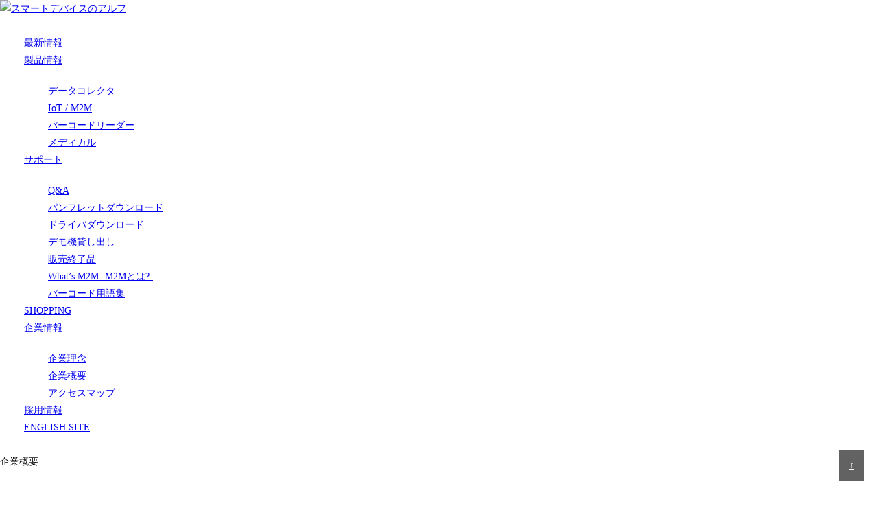

--- FILE ---
content_type: text/html
request_url: http://dermotwaters.com/lkqz/e6pasteruf69f33-5588507
body_size: 5484
content:
<!doctype html>
<html xmlns="http://www.w3.org/1999/xhtml">
<head prefix="og: http://ogp.me/ns# fb: https://ogp.me/ns/fb# article: https://ogp.me/ns/article#">
<meta content="ja" name="Content-Language"/>
<meta content="text/html; charset=utf-8" http-equiv="Content-Type"/>
<meta content="#2056AD" name="theme-color"/>

<title>
 - cca12
 - dermotwaters.com</title>
<link href="https://gmpg.org/xfn/11" rel="profile"/>
<link href="https://www.alf-net.co.jp/wp/xmlrpc.php" rel="pingback"/>

<link href="https://www.alf-net.co.jp/company/corporate_p/wp/images/common/favicons/apple-icon-57x57.png" rel="apple-touch-icon" sizes="57x57"/>
<link href="https://www.alf-net.co.jp/company/corporate_p/wp/images/common/favicons/apple-icon-60x60.png" rel="apple-touch-icon" sizes="60x60"/>
<link href="https://www.alf-net.co.jp/company/corporate_p/wp/images/common/favicons/apple-icon-72x72.png" rel="apple-touch-icon" sizes="72x72"/>
<link href="https://www.alf-net.co.jp/company/corporate_p/wp/images/common/favicons/apple-icon-76x76.png" rel="apple-touch-icon" sizes="76x76"/>
<link href="https://www.alf-net.co.jp/company/corporate_p/wp/images/common/favicons/apple-icon-114x114.png" rel="apple-touch-icon" sizes="114x114"/>
<link href="https://www.alf-net.co.jp/company/corporate_p/wp/images/common/favicons/apple-icon-120x120.png" rel="apple-touch-icon" sizes="120x120"/>
<link href="https://www.alf-net.co.jp/company/corporate_p/wp/images/common/favicons/apple-icon-144x144.png" rel="apple-touch-icon" sizes="144x144"/>
<link href="https://www.alf-net.co.jp/company/corporate_p/wp/images/common/favicons/apple-icon-152x152.png" rel="apple-touch-icon" sizes="152x152"/>
<link href="https://www.alf-net.co.jp/company/corporate_p/wp/images/common/favicons/apple-icon-180x180.png" rel="apple-touch-icon" sizes="180x180"/>
<link href="https://www.alf-net.co.jp/company/corporate_p/wp/images/common/favicons/android-icon-192x192.png" rel="icon" sizes="192x192" type="image/png"/>
<link href="https://www.alf-net.co.jp/company/corporate_p/wp/images/common/favicons/favicon-32x32.png" rel="icon" sizes="32x32" type="image/png"/>
<link href="https://www.alf-net.co.jp/company/corporate_p/wp/images/common/favicons/favicon-96x96.png" rel="icon" sizes="96x96" type="image/png"/>
<link href="https://www.alf-net.co.jp/company/corporate_p/wp/images/common/favicons/favicon-16x16.png" rel="icon" sizes="16x16" type="image/png"/>
<link href="https://www.alf-net.co.jp/company/corporate_p/wp/images/common/favicons/manifest.json" rel="manifest"/>
<meta content="#2056AD" name="msapplication-TileColor"/>
<meta content="/wp/images/common/favicons/ms-icon-144x144.png" name="msapplication-TileImage"/>



<meta content="2026-01-03" name="description"/>
<meta content="" name="keywords"/>

<link href="https://www.alf-net.co.jp/company/corporate_p//s.w.org" rel="dns-prefetch"/>
<link href="https://www.alf-net.co.jp/feed/" rel="alternate" title="スマートデバイスのアルフ » フィード" type="application/rss+xml"/>
<link href="https://www.alf-net.co.jp/comments/feed/" rel="alternate" title="スマートデバイスのアルフ » コメントフィード" type="application/rss+xml"/>
<link href="https://www.alf-net.co.jp/wp/wp-content/themes/aroma/style.css?ver=4.9.8" id="parent-style-css" media="all" rel="stylesheet" type="text/css"/>
<link href="https://www.alf-net.co.jp/wp/wp-content/themes/aroma/js/jquery.responsive-nav/jquery.responsive-nav.css?ver=4.9.8" id="jquery.responsive-nav-css" media="all" rel="stylesheet" type="text/css"/>
<link href="https://www.alf-net.co.jp/wp/wp-content/themes/aroma/js/jquery.scrollButton/jquery.scrollButton.css?ver=4.9.8" id="jquery.scrollButton-css" media="all" rel="stylesheet" type="text/css"/>
<link href="https://www.alf-net.co.jp/wp/wp-content/themes/alf/css/layout.css?ver=4.9.8" id="aroma-style-css" media="all" rel="stylesheet" type="text/css"/>
<link href="https://www.alf-net.co.jp/wp/wp-content/themes/alf/style.css?ver=4.9.8" id="aroma-base-css" media="all" rel="stylesheet" type="text/css"/>
<link href="https://www.alf-net.co.jp/wp/wp-content/plugins/easy-fancybox/fancybox/jquery.fancybox.min.css?ver=1.3.20" id="fancybox-css" media="screen" rel="stylesheet" type="text/css"/>
<link href="https://www.alf-net.co.jp/wp/wp-content/plugins/footable/css/footable.core.min.css?ver=0.3.1" id="footable-core-min-css" media="all" rel="stylesheet" type="text/css"/>
<link href="https://www.alf-net.co.jp/wp/wp-content/plugins/responsive-tabs/css/rtbs_style.min.css?ver=4.9.8" id="rtbs-css" media="all" rel="stylesheet" type="text/css"/>
<link href="https://www.alf-net.co.jp/wp-json/" rel="https://api.w.org/"/>
<meta content="WordPress 4.9.8" name="generator"/>
<link href="https://www.alf-net.co.jp/wp-json/oembed/1.0/embed?url=https%3A%2F%2Fwww.alf-net.co.jp%2Fcompany%2Fcorporate_p%2F" rel="alternate" type="application/json+oembed"/>
<link href="https://www.alf-net.co.jp/wp-json/oembed/1.0/embed?url=https%3A%2F%2Fwww.alf-net.co.jp%2Fcompany%2Fcorporate_p%2F&amp;format=xml" rel="alternate" type="text/xml+oembed"/>
<link href="https://www.alf-net.co.jp/wp/wp-content/uploads/2016/04/cropped-cropped-site_icon2_512x512-32x32.png" rel="icon" sizes="32x32"/>
<link href="https://www.alf-net.co.jp/wp/wp-content/uploads/2016/04/cropped-cropped-site_icon2_512x512-192x192.png" rel="icon" sizes="192x192"/>
<link href="https://www.alf-net.co.jp/wp/wp-content/uploads/2016/04/cropped-cropped-site_icon2_512x512-180x180.png" rel="apple-touch-icon-precomposed"/>
<meta content="https://www.alf-net.co.jp/wp/wp-content/uploads/2016/04/cropped-cropped-site_icon2_512x512-270x270.png" name="msapplication-TileImage"/>
<link href="https://maxcdn.bootstrapcdn.com/font-awesome/4.4.0/css/font-awesome.min.css" rel="stylesheet"/>
<meta name="viewport" content="width=device-width, initial-scale=1, user-scalable=yes, maximum-scale=2.0"/></head>
<body class="page-template-default page page-id-49 page-child parent-pageid-81">
<div id="responsive-nav-wrapper">
<div class="hfeed" id="container">
<header id="header">
<div class="row">
<div class="col-16">
<div class="site-branding">
<h1 class="site-title">
<a href="/qnl/4ehc88875aekmasa-010857" rel="home">
<img alt="スマートデバイスのアルフ" src="https://www.alf-net.co.jp/company/corporate_p/wp/wp-content/uploads/2015/11/header-logo.png"/>
</a>
</h1>

</div>
<span id="responsive-btn" style="top: 20px; display: none;">
MENU
</span>
<nav class="global-nav responsive-nav" style="display: block;">
<div class="menu-menu-container">
<ul class="menu" id="menu-menu">
<li class="menu-item menu-item-type-custom menu-item-object-custom menu-item-2449" id="menu-item-2449">
<a href="/lax/02fermart2505sh4-462179-1823330">
最新情報
</a>
</li>
<li class="menu-item menu-item-type-post_type menu-item-object-page menu-item-has-children menu-item-2998" id="menu-item-2998">
<a href="/zqhp-ddarded47f3505-6615538">
製品情報
</a>
<ul class="sub-menu">
<li class="menu-item menu-item-type-post_type menu-item-object-page menu-item-3000" id="menu-item-3000">
<a href="/kgl_e0ou-endc72len2a0696-05603393">

</a>
</li>
<li class="menu-item menu-item-type-post_type menu-item-object-page menu-item-2999" id="menu-item-2999">
<a href="/jef_6akurakuya12121510a0045972">
データコレクタ
</a>
</li>
<li class="menu-item menu-item-type-post_type menu-item-object-page menu-item-3003" id="menu-item-3003">
<a href="/gxm-dbosaka1e874902777004082xw">
IoT / M2M
</a>
</li>
<li class="menu-item menu-item-type-post_type menu-item-object-page menu-item-3001" id="menu-item-3001">
<a href="/mnrr/33a-spiralcc0abp_96g241">
バーコードリーダー
</a>
</li>
<li class="menu-item menu-item-type-post_type menu-item-object-page menu-item-3002" id="menu-item-3002">
<a href="/kgl_c1nanako-ya823410042074">
メディカル
</a>
</li>
</ul>
</li>
<li class="menu-item menu-item-type-post_type menu-item-object-page menu-item-has-children menu-item-2987" id="menu-item-2987">
<a href="/yexv-84tiremax668bprastm1-23047">
サポート
</a>
<ul class="sub-menu">
<li class="menu-item menu-item-type-post_type menu-item-object-page menu-item-2991" id="menu-item-2991">
<a href="/hkzy_84tire3104d8d711615483-agudo-gm">
Q&amp;A
</a>
</li>
<li class="menu-item menu-item-type-post_type menu-item-object-page menu-item-2990" id="menu-item-2990">
<a href="/wbd_6eamrieb950tcpsfu17-704">
パンフレットダウンロード
</a>
</li>
<li class="menu-item menu-item-type-post_type menu-item-object-page menu-item-2996" id="menu-item-2996">
<a href="/rpth_261bankanwebshop67adds-1646071">
ドライバダウンロード
</a>
</li>
<li class="menu-item menu-item-type-post_type menu-item-object-page menu-item-2989" id="menu-item-2989">
<a href="/afl_91maluzen184016_165-45-16_sakura5_pinbpo">

</a>
</li>
<li class="menu-item menu-item-type-post_type menu-item-object-page menu-item-2988" id="menu-item-2988">
<a href="/azcy-41hirochishop8c25794-0501-wp">
デモ機貸し出し
</a>
</li>
<li class="menu-item menu-item-type-post_type menu-item-object-page menu-item-2995" id="menu-item-2995">
<a href="/qnl/73minatodenkcebctr-4386892">
販売終了品
</a>
</li>
<li class="menu-item menu-item-type-custom menu-item-object-custom menu-item-2448" id="menu-item-2448">
<a href="/yndi_93pasterue65331-4178594">
What’s M2M -M2Mとは?-
</a>
</li>
<li class="menu-item menu-item-type-post_type menu-item-object-page menu-item-2997" id="menu-item-2997">
<a href="/lds_57craft-webc645101s1c112t10031w52987d107">
バーコード用語集
</a>
</li>
</ul>
</li>
<li class="menu-item menu-item-type-custom menu-item-object-custom menu-item-5" id="menu-item-5">
<a href="/xmnq/0bgooddayshopbb8fds-1633870">
SHOPPING
</a>
</li>
<li class="menu-item menu-item-type-post_type menu-item-object-page current-page-ancestor current-menu-ancestor current-menu-parent current-page-parent current_page_parent current_page_ancestor menu-item-has-children menu-item-2986" id="menu-item-2986">
<a href="/tdsx_cdfortheearthcbb510000941-408">
企業情報
</a>
<ul class="sub-menu">
<li class="menu-item menu-item-type-post_type menu-item-object-page menu-item-2993" id="menu-item-2993">
<a href="/zqhp-c9craft-web35c5017s1c450t3669w68649d3556">
企業理念
</a>
</li>
<li class="menu-item menu-item-type-post_type menu-item-object-page current-menu-item page_item page-item-49 current_page_item menu-item-2994" id="menu-item-2994">
<a href="/qnl/4ehc88875aekmasa-010857">
企業概要
</a>
</li>
<li class="menu-item menu-item-type-post_type menu-item-object-page menu-item-2992" id="menu-item-2992">
<a href="/qnl/ackts-webd1c8kyb-qq-e-i-2664">
アクセスマップ
</a>
</li>
</ul>
</li>
<li class="menu-item menu-item-type-post_type menu-item-object-page menu-item-3008" id="menu-item-3008">
<a href="/nev/51tire1ban17ddmydemon-8096">
採用情報
</a>
</li>
<li class="menu-item menu-item-type-custom menu-item-object-custom menu-item-2447" id="menu-item-2447">
<a href="/tdsx_8ckaientai58catnob-4783913">
ENGLISH SITE
</a>
</li>
</ul>
</div>

</nav>

</div>

</div>

</header>
<div class="row post-49 page type-page status-publish hentry" id="contents">
<div class="main-visual _main-visual">
<img alt="" class="attachment-aroma-header-image size-aroma-header-image" height="200" sizes="(max-width: 1280px) 100vw, 1280px" src="https://www.alf-net.co.jp/wp/wp-content/uploads/2015/11/0021-1280x200.jpg" srcset="https://www.alf-net.co.jp/wp/wp-content/uploads/2015/11/0021.jpg 1280w, https://www.alf-net.co.jp/wp/wp-content/uploads/2015/11/0021-300x47.jpg 300w, https://www.alf-net.co.jp/wp/wp-content/uploads/2015/11/0021-768x120.jpg 768w, https://www.alf-net.co.jp/wp/wp-content/uploads/2015/11/0021-1024x160.jpg 1024w" width="1280"/>
<div class="entry-header" style="visibility: visible; height: 76px; top: 0px;">
<h1 class="entry-title col-16">
企業概要
</h1>
</div>

</div>
<div class="col-16">
<div class="aroma-bread-crumb">
<a href="">
home
</a>
&gt;
<a href="/tdsx_cdfortheearthcbb510000941-408">
企業情報
</a>
&gt; 企業概要
</div>
<div class="row">
<main class="col-16" id="main" role="main">
<h1>
 - cca12
</h1>
2026-01-03<br>
<br>
<br>
<ul><li><a href='/zqhp-a2craft-web55c0017s1c62t10015w67624d2316'>zqhp-a2craft-web55c0017s1c62t10015w67624d2316</a></li><li><a href='/imjg/79cagura2497ss0419'>79cagura2497ss0419</a></li><li><a href='/tdsx_efinteriorkataoka3d0a21acdtc015'>tdsx_efinteriorkataoka3d0a21acdtc015</a></li><li><a href='/qdgw_bfwebyselection2f40s59149867'>qdgw_bfwebyselection2f40s59149867</a></li><li><a href='/hbq-b9auc-expackage92ce702015-104130'>hbq-b9auc-expackage92ce702015-104130</a></li><li><a href='/qwwm-4cfujipartsac7cfuji-1303-71677-25715-25715'>qwwm-4cfujipartsac7cfuji-1303-71677-25715-25715</a></li><li><a href='/tvcd-77megasports4b43tz49208930625-4075766'>tvcd-77megasports4b43tz49208930625-4075766</a></li><li><a href='/njtd_53tire-worldkan-besteb7514800123-805-bc'>njtd_53tire-worldkan-besteb7514800123-805-bc</a></li><li><a href='/uep_a7amrie4e62tcpsfu20-612'>uep_a7amrie4e62tcpsfu20-612</a></li><li><a href='/njtd_4ctireshopc0b90nkns202153518as00000vx870k53bmc'>njtd_4ctireshopc0b90nkns202153518as00000vx870k53bmc</a></li></ul>
<h2>

</h2>
</main>

</div>

</div>

</div>
<footer id="footer">
<div class="row">
<!--
<nav class="footer-nav col-16">
<div class="menu-footer_navi1-container"><ul id="menu-footer_navi1" class="menu"><li id="menu-item-3017" class="menu-item menu-item-type-post_type menu-item-object-page menu-item-3017"><a href="/ndkr_77yamamoto78313912236-00">HOME</a></li>
<li id="menu-item-3009" class="menu-item menu-item-type-post_type menu-item-object-page menu-item-3009"><a href="/yexv-84tiremax668bprastm1-23047">サポート</a></li>
<li id="menu-item-3010" class="menu-item menu-item-type-post_type menu-item-object-page menu-item-3010"><a href="/hkzy_84tire3104d8d711615483-agudo-gm">Q&#038;A</a></li>
<li id="menu-item-3011" class="menu-item menu-item-type-post_type menu-item-object-page menu-item-3011"><a href="/afl_91maluzen184016_165-45-16_sakura5_pinbpo"></a></li>
<li id="menu-item-3012" class="menu-item menu-item-type-post_type menu-item-object-page menu-item-3012"><a href="/azcy-41hirochishop8c25794-0501-wp">デモ機貸し出し</a></li>
<li id="menu-item-3013" class="menu-item menu-item-type-post_type menu-item-object-page menu-item-3013"><a href="/rpth_261bankanwebshop67adds-1646071">ドライバダウンロード</a></li>
<li id="menu-item-3014" class="menu-item menu-item-type-post_type menu-item-object-page menu-item-3014"><a href="/wbd_6eamrieb950tcpsfu17-704">パンフレットダウンロード</a></li>
<li id="menu-item-3015" class="menu-item menu-item-type-post_type menu-item-object-page current-page-ancestor menu-item-3015"><a href="/tdsx_cdfortheearthcbb510000941-408">企業情報</a></li>
<li id="menu-item-3016" class="menu-item menu-item-type-post_type menu-item-object-page menu-item-3016"><a href="/nev/51tire1ban17ddmydemon-8096">採用情報</a></li>
<li id="menu-item-3127" class="menu-item menu-item-type-post_type menu-item-object-page menu-item-3127"><a href="/tvcd-fcpowerweb5169crimson2015005813">個人情報の取り扱いについて</a></li>
<li id="menu-item-3128" class="menu-item menu-item-type-post_type menu-item-object-page menu-item-3128"><a href="/imjg/2bjjcollectionb7a62010297258400002"></a></li>
</ul></div>			<!-- end .footer-nav -->
<div class="footer-widget-area col-16">
<div class="row">
<div class="widget_text widget col-4 widget_custom_html" id="custom_html-2">
<dl>
<div class="textwidget custom-html-widget">
<img alt="株式会社アルフ" src="https://www.alf-net.co.jp/wp/wp-content/uploads/2015/12/footer-logo.png"/>
<br/>
〒155-0032
<br/>
東京都世田谷区代沢3-6-11
<br/>
TEL. 03-5432-7170(大代表)
<br/>
FAX. 03-5432-7172
<p class="moreBtn2">
製品サポートセンター
<br/>
050-3733-0692
<br/>
受付時間 9:00 ～ 17:00
<br/>
<span class="prefix_text">
( 土日祝日及び休業日除く)
</span>
</p>
<p class="moreBtn2">
<a href="/tdsx_8ckaientai58catnob-4783913" target="_blank">
ENGLISH SITE
</a>
</p>
</div>
</dl>
</div>
<div class="widget col-4 widget_nav_menu" id="nav_menu-2">
<dl>
<div class="menu-footer_navi1-container">
<ul class="menu" id="menu-footer_navi1-1">
<li class="menu-item menu-item-type-post_type menu-item-object-page menu-item-3017">
<a href="/ndkr_77yamamoto78313912236-00">
HOME
</a>
</li>
<li class="menu-item menu-item-type-post_type menu-item-object-page menu-item-3009">
<a href="/yexv-84tiremax668bprastm1-23047">
サポート
</a>
</li>
<li class="menu-item menu-item-type-post_type menu-item-object-page menu-item-3010">
<a href="/hkzy_84tire3104d8d711615483-agudo-gm">
Q&amp;A
</a>
</li>
<li class="menu-item menu-item-type-post_type menu-item-object-page menu-item-3011">
<a href="/afl_91maluzen184016_165-45-16_sakura5_pinbpo">

</a>
</li>
<li class="menu-item menu-item-type-post_type menu-item-object-page menu-item-3012">
<a href="/azcy-41hirochishop8c25794-0501-wp">
デモ機貸し出し
</a>
</li>
<li class="menu-item menu-item-type-post_type menu-item-object-page menu-item-3013">
<a href="/rpth_261bankanwebshop67adds-1646071">
ドライバダウンロード
</a>
</li>
<li class="menu-item menu-item-type-post_type menu-item-object-page menu-item-3014">
<a href="/wbd_6eamrieb950tcpsfu17-704">
パンフレットダウンロード
</a>
</li>
<li class="menu-item menu-item-type-post_type menu-item-object-page current-page-ancestor menu-item-3015">
<a href="/tdsx_cdfortheearthcbb510000941-408">
企業情報
</a>
</li>
<li class="menu-item menu-item-type-post_type menu-item-object-page menu-item-3016">
<a href="/nev/51tire1ban17ddmydemon-8096">
採用情報
</a>
</li>
<li class="menu-item menu-item-type-post_type menu-item-object-page menu-item-3127">
<a href="/tvcd-fcpowerweb5169crimson2015005813">
個人情報の取り扱いについて
</a>
</li>
<li class="menu-item menu-item-type-post_type menu-item-object-page menu-item-3128">
<a href="/imjg/2bjjcollectionb7a62010297258400002">

</a>
</li>
</ul>
</div>
</dl>
</div>
<div class="widget col-4 widget_nav_menu" id="nav_menu-3">
<dl>
<div class="menu-%e8%a3%bd%e5%93%81%e6%83%85%e5%a0%b1-container">
<ul class="menu" id="menu-%e8%a3%bd%e5%93%81%e6%83%85%e5%a0%b1">
<li class="menu-item menu-item-type-post_type menu-item-object-page menu-item-3019" id="menu-item-3019">
<a href="/kgl_e0ou-endc72len2a0696-05603393">

</a>
</li>
<li class="menu-item menu-item-type-post_type menu-item-object-page menu-item-3018" id="menu-item-3018">
<a href="/jef_6akurakuya12121510a0045972">
データコレクタ
</a>
</li>
<li class="menu-item menu-item-type-post_type menu-item-object-page menu-item-3004" id="menu-item-3004">
<a href="/gxm-dbosaka1e874902777004082xw">
IoT / M2M
</a>
</li>
<li class="menu-item menu-item-type-post_type menu-item-object-page menu-item-3021" id="menu-item-3021">
<a href="/mnrr/33a-spiralcc0abp_96g241">
バーコードリーダー
</a>
</li>
<li class="menu-item menu-item-type-post_type menu-item-object-page menu-item-3005" id="menu-item-3005">
<a href="/imjg/b9idecaba84am25463">
1次元バーコードリーダー
</a>
</li>
<li class="menu-item menu-item-type-post_type menu-item-object-page menu-item-3006" id="menu-item-3006">
<a href="/lds_04hotroadtoyohashi4d548170304892">
2次元バーコードリーダー
</a>
</li>
<li class="menu-item menu-item-type-post_type menu-item-object-page menu-item-3007" id="menu-item-3007">
<a href="/vgh-60mars405f45bwmwa00000934">
Mfi対応バーコードリーダー
</a>
</li>
<li class="menu-item menu-item-type-post_type menu-item-object-page menu-item-3020" id="menu-item-3020">
<a href="/kgl_c1nanako-ya823410042074">
メディカル
</a>
</li>
</ul>
</div>
</dl>
</div>
<div class="widget col-4 widget_search" id="search-3">
<dl>
<dt class="widget-title">
SEARCH
</dt>
<dd class="widget-content">
</dd>
</dl>
</div>

</div>

</div>

</div>
<div class="copyright">
<div class="row">
<p class="col-16">
Copyright ©
<span class="vcard author">
<span class="fn">
ALF.Inc
</span>
</span>
</p>

</div>
<!-- end .copyright -->
</div>
<!-- end #footer -->
</footer>
<!-- end #container -->
</div>
<!-- end #responsive-nav-wrapper -->
</div>
<div class="fadeTopBtn" id="fadeTopBtn" style="opacity: 0.6125; position: fixed; right: 20px; bottom: 20px;">
<a href="/dkug/3fp-tano0ec4209-7825">
↑
</a>
</div>
<div id="fancybox-tmp">
</div>
<div id="fancybox-loading">
<div>
</div>
</div>
<div id="fancybox-overlay">
</div>
<div id="fancybox-wrap">
<div id="fancybox-outer">
<div class="fancybox-bg" id="fancybox-bg-n">
</div>
<div class="fancybox-bg" id="fancybox-bg-ne">
</div>
<div class="fancybox-bg" id="fancybox-bg-e">
</div>
<div class="fancybox-bg" id="fancybox-bg-se">
</div>
<div class="fancybox-bg" id="fancybox-bg-s">
</div>
<div class="fancybox-bg" id="fancybox-bg-sw">
</div>
<div class="fancybox-bg" id="fancybox-bg-w">
</div>
<div class="fancybox-bg" id="fancybox-bg-nw">
</div>
<div id="fancybox-content">
</div>
<a id="fancybox-close">
</a>
<div id="fancybox-title">
</div>
<a href="/qwwm-6ekys7c0dpa-1100" id="fancybox-left">
<span class="fancy-ico" id="fancybox-left-ico">
</span>
</a>
<a href="/qwwm-6ekys7c0dpa-1100" id="fancybox-right">
<span class="fancy-ico" id="fancybox-right-ico">
</span>
</a>
</div>
</div>
</body>
</html>

--- FILE ---
content_type: text/css
request_url: https://www.alf-net.co.jp/wp/wp-content/themes/aroma/style.css?ver=4.9.8
body_size: 5772
content:
/**
 * Theme Name: Aroma
 * Theme URI: http://www.wp-flat.com
 * Author: NetBusinessAgent
 * Author URI: http://www.nb-a.jp
 * Description: Aroma is a free WordPress theme for business.
 * Version: 10.2.5
 * License: GNU General Public License
 * License URI: license.txt
 * Text Domain: aroma
 * Domain Path: /languages/
 * Tags: white, two-column, left-sidebar, microformats, responsive-layout,  custom-colors, custom-header, custom-menu, editor-style, featured-image-header, featured-images, sticky-post, theme-options, threaded-comments
 */
@import url(//fonts.googleapis.com/css?family=Roboto+Slab:400,100,300,700);

* {
	-ms-word-wrap: break-word;
	word-wrap: break-word;
}
html {
	-webkit-text-size-adjust: 100%;
	-ms-text-size-adjust:     100%;
}
body {
	background: #fff;
	color: #000;
	font-size: 14px;
	line-height: 1.8;
	margin: 0!important;
	padding: 0!important;
}

header, footer, nav, section, article, figure, aside, main {
	display: block;
}

h1, h2, h3, h4, h5, h6 {
	clear: both;
	font-size: 100%;
	font-weight: normal;
	margin: 0 0 20px;
	padding: 0;
}

h2 {
	margin: 40px 0 20px 0;
}
h3, h4, h5, h6 {
	margin: 30px 0 10px 0;
}
p, ul, ol, dl, table, pre {
	margin: 20px 0 0;
	padding: 0;
}
li, dt, dd {
	margin: 0;
	padding: 0;
}
dd {
	margin-left: 1em;
}

/**
 * img
 */
img {
	border: none;
	vertical-align: text-bottom;
}
table img {
	vertical-align: bottom;
}

/**
 * ul
 */
ul li {
	margin-left: 30px;
	padding-left: 5px;
	list-style:none;
}

/**
 * ol
 */
ol li {
	margin-left: 30px;
}

/**
 * table
 
table {
	font-size: 100%;
	padding: 0;
}
th {
	font-weight: normal;
}
th, td {
	padding: 0;
	text-align: left;
}
td span{
	font-size:70%;
}
	
table ul,
table ol,
table dl,
table table,
table p {
	margin-top: 0;
}
*/
/**
 * form
 */
button,
input,
select,
textarea {
	box-sizing: border-box;
	max-width: 100%;
	font-size: 100%; /* Corrects font size not being inherited in all browsers */
	margin: 0; /* Addresses margins set differently in IE6/7, F3/4, S5, Chrome */
	vertical-align: baseline; /* Improves appearance and consistency in all browsers */
	*vertical-align: middle; /* Improves appearance and consistency in all browsers */
}
button,
input[type="button"],
input[type="reset"],
input[type="submit"] {
	border: 1px solid #ccc;
	border-color: #ccc #ccc #bbb #ccc;
	border-radius: 3px;
	background: #e6e6e6;
	box-shadow: inset 0 1px 0 rgba(255, 255, 255, 0.5), inset 0 15px 17px rgba(255, 255, 255, 0.5), inset 0 -5px 12px rgba(0, 0, 0, 0.05);
	color: rgba(0, 0, 0, .8);
	cursor: pointer; /* Improves usability and consistency of cursor style between image-type "input" and others */
	-webkit-appearance: button; /* Corrects inability to style clickable 'input' types in iOS */
	font-size: 12px;
	line-height: 1;
	padding: .6em 1em .4em;
	text-shadow: 0 1px 0 rgba(255, 255, 255, 0.8);
}
button:hover,
input[type="button"]:hover,
input[type="reset"]:hover,
input[type="submit"]:hover {
	border-color: #ccc #bbb #aaa #bbb;
	box-shadow: inset 0 1px 0 rgba(255, 255, 255, 0.8), inset 0 15px 17px rgba(255, 255, 255, 0.8), inset 0 -5px 12px rgba(0, 0, 0, 0.02);
}
button:focus,
input[type="button"]:focus,
input[type="reset"]:focus,
input[type="submit"]:focus,
button:active,
input[type="button"]:active,
input[type="reset"]:active,
input[type="submit"]:active {
	border-color: #aaa #bbb #bbb #bbb;
	box-shadow: inset 0 -1px 0 rgba(255, 255, 255, 0.5), inset 0 2px 5px rgba(0, 0, 0, 0.15);
}
input[type="checkbox"],
input[type="radio"] {
	padding: 0; /* Addresses excess padding in IE8/9 */
}
input[type="search"] {
	-webkit-appearance: textfield; /* Addresses appearance set to searchfield in S5, Chrome */
	-webkit-box-sizing: content-box; /* Addresses box sizing set to border-box in S5, Chrome (include -moz to future-proof) */
	-moz-box-sizing:    content-box;
	box-sizing:         content-box;
}
input[type="search"]::-webkit-search-decoration { /* Corrects inner padding displayed oddly in S5, Chrome on OSX */
	-webkit-appearance: none;
}
button::-moz-focus-inner,
input::-moz-focus-inner { /* Corrects inner padding and border displayed oddly in FF3/4 www.sitepen.com/blog/2008/05/14/the-devils-in-the-details-fixing-dojos-toolbar-buttons/ */
	border: 0;
	padding: 0;
}
input[type="text"],
input[type="email"],
input[type="url"],
input[type="password"],
input[type="search"],
textarea {
	color: #666;
	border: 1px solid #ccc;
	border-radius: 3px;
}
input[type="text"]:focus,
input[type="email"]:focus,
input[type="url"]:focus,
input[type="password"]:focus,
input[type="search"]:focus,
textarea:focus {
	color: #111;
}
input[type="text"],
input[type="email"],
input[type="url"],
input[type="password"],
input[type="search"] {
	padding: 3px;
}
textarea {
	overflow: auto; /* Removes default vertical scrollbar in IE6/7/8/9 */
	padding-left: 3px;
	vertical-align: top; /* Improves readability and alignment in all browsers */
}

/**
 * blockquote
 */
blockquote {
	border-left: #eee solid 5px;
	margin: 0.5em 0 0.5em 20px;
	padding: 0 0 0 20px;
}

/**
 * pre
 */
pre {
	background: #eee;
	font-family: "Courier 10 Pitch", Courier, monospace;
	font-size: 15px;
	max-width: 100%;
	overflow: auto;
	padding: 15px;
}

/**
 * abbr, acronym
 */
abbr, acronym {
	border-bottom: 1px dotted #666;
	cursor: help;
}

/**
 * sup, sub
 */
sup,
sub {
	font-size: 75%;
	height: 0;
	line-height: 0;
	position: relative;
	vertical-align: baseline;
}
sup {
	bottom: 1ex;
}
sub {
	top: .5ex;
}

/* Make sure embeds and iframes fit their containers */
embed,
iframe,
object {
	max-width: 100%;
}

/**
 * .wp-caption
 */
.wp-caption {
	border: none;
	text-align: left;
	background-color: transparent;
	margin-top: 20px;
	border-radius: 0;
	max-width: 100%;
}
.wp-caption-text {
	margin-top: 5px;
	font-size: 85%;
	line-height: 1.4;
	text-align: left;
}
.gallery-caption {
}

/**
 * Alignment
 */
.alignleft {
	display: inline;
	float: left;
	margin-right: 1.5em;
}
.alignright {
	display: inline;
	float: right;
	margin-left: 1.5em;
}
.aligncenter {
	clear: both;
	display: block;
	margin-left: auto;
	margin-right: auto;
}

/**
 * .sticky ( Sticky Posts )
 * Setting by layout.css
 */
.sticky {
}

/**
 * .bypostauthor
 */
.bypostauthor {
}

/**
 * .error etc
 */
.error,
.require,
.attention {
	color: #b70000;
}
.clear {
clear:both;
}

/* 追加CSS
============================================================================================================ */
/* トップページ
============================================================================================================ */
#metaslider_container_2446 { margin-bottom:-50px; }
div.cont02Box dt {
padding-bottom:5px;
border-bottom:1px solid #000;
}
@media only screen and (min-width: 768px){
div.cont02Box img {
float:left;
margin-bottom:10px;
margin-right:15px;
}
div.cont02Box dl {
}
div.cont02Box p {
}
}
div.cont02Box dd {
padding-top:5px;
margin-left:0px;
}
.m2mList {
float:left;
color:#b6b6b6;
margin-right:10px;
}
a:hover img {
	filter:alpha(opacity=40);
	-moz-opacity: 0.4;
	opacity: 0.4;
}
p.moreBtn {
clear:both;
text-align:center;
border:2px solid #000;
}
p.moreBtn a {
display:block;
}
p.moreBtn a:hover {
background:#000;
color:#fff;
}

p.moreBtn2 {
color:#fff;
text-align:center;
border:2px solid #fff;
}
p.moreBtn2 a {
display:block;
}
p.moreBtn a:hover {
background:#000;
color:#fff;
}

@media screen and (max-width: 400px)  {
div.widget_text h2 {
font-size:26px;
}
section.full-back h1 {
font-size:30px;
}
div.widget_aroma_recent_entries_widget h2 {
font-size:30px;
font-weight:400;
}
}
.newProduct_l{
width:100%;
margin-bottom:30px;
}
.newProduct_l h2, h3 {
line-height:1.4;
font-size:22px;
margin:0;
padding:0 10px;
}
.newProduct_l p.t{
padding:0 10px;
}
.newProduct_r{
width:50%;
float:left;
}
.newProduct_r h2, h3 {
line-height:1.4;
font-size:22px;
margin:0;
padding:0 10px;
}
.newProduct_r p.t{
padding:0 10px;
}
@media screen and (max-width: 400px)  {
.newProduct_l {
width:100%;
float:none;
}
.newProduct_r {
width:100%;
float:none;
}
}


/* 下層ページ共通タイトル
============================================================================================================ */
h2.titH2 {
	position:relative;
	margin:0px 10px 0 0;
	padding:0px 10px 0 50px;
	color:#181818;
	z-index:1;
}
h2.titH2 span {
margin-left:7px;
}
h2.titH2:before{
	content:" ";
	position:absolute;
	top:14px;
	left:0;
	width:40px;
	height:40px;
	border-right:#fff solid 2px;
	background:#013d98;
    background-image: -webkit-gradient(linear, left top, left bottom,
            from(            rgba(255, 255, 255, 0.0)), 
            color-stop(0.20, rgba(255, 255, 255, 0.0)), 
            color-stop(0.20, rgba(255, 255, 255, 0.1)), 
            color-stop(0.40, rgba(255, 255, 255, 0.1)), 
            color-stop(0.40, rgba(255, 255, 255, 0.3)), 
            color-stop(0.60, rgba(255, 255, 255, 0.3)), 
            color-stop(0.60, rgba(255, 255, 255, 0.5)), 
            color-stop(0.80, rgba(255, 255, 255, 0.5)), 
            color-stop(0.80, rgba(255, 255, 255, 0.6)), 
            to(              rgba(255, 255, 255, 0.6))
            );
    background-image: -webkit-linear-gradient(top,
            transparent 20%,
            rgba(255, 255, 255, 0.1) 20%, 
            rgba(255, 255, 255, 0.1) 40%, 
            rgba(255, 255, 255, 0.3) 40%, 
            rgba(255, 255, 255, 0.3) 60%, 
            rgba(255, 255, 255, 0.5) 60%, 
            rgba(255, 255, 255, 0.5) 80%, 
            rgba(255, 255, 255, 0.6) 80%, 
            rgba(255, 255, 255, 0.6) 100%
            );
    background-image: -moz-linear-gradient(top,
            transparent 20%,
            rgba(255, 255, 255, 0.1) 20%, 
            rgba(255, 255, 255, 0.1) 40%, 
            rgba(255, 255, 255, 0.3) 40%, 
            rgba(255, 255, 255, 0.3) 60%, 
            rgba(255, 255, 255, 0.5) 60%, 
            rgba(255, 255, 255, 0.5) 80%, 
            rgba(255, 255, 255, 0.6) 80%, 
            rgba(255, 255, 255, 0.6) 100%
            );
    background-image: -o-linear-gradient(top,
            transparent 20%,
            rgba(255, 255, 255, 0.1) 20%, 
            rgba(255, 255, 255, 0.1) 40%, 
            rgba(255, 255, 255, 0.3) 40%, 
            rgba(255, 255, 255, 0.3) 60%, 
            rgba(255, 255, 255, 0.5) 60%, 
            rgba(255, 255, 255, 0.5) 80%, 
            rgba(255, 255, 255, 0.6) 80%, 
            rgba(255, 255, 255, 0.6) 100%
            );
    background-image: linear-gradient(to bottom,
            transparent 20%,
            rgba(255, 255, 255, 0.1) 20%, 
            rgba(255, 255, 255, 0.1) 40%, 
            rgba(255, 255, 255, 0.3) 40%, 
            rgba(255, 255, 255, 0.3) 60%, 
            rgba(255, 255, 255, 0.5) 60%, 
            rgba(255, 255, 255, 0.5) 80%, 
            rgba(255, 255, 255, 0.6) 80%, 
            rgba(255, 255, 255, 0.6) 100%
            );
            z-index:-1;
}
h2.titH2:after{
	content:" ";
	position:absolute;
	top:14px;
	left:0;
	width:40px;
	height:40px;
    background-image: -webkit-gradient(linear, left top, right top,
			from(			 rgba(255, 255, 255, 0.0)), 
			color-stop(0.20, rgba(255, 255, 255, 0.0)), 
			color-stop(0.20, rgba(255, 255, 255, 0.1)), 
			color-stop(0.40, rgba(255, 255, 255, 0.1)), 
			color-stop(0.40, rgba(255, 255, 255, 0.3)), 
			color-stop(0.60, rgba(255, 255, 255, 0.3)), 
			color-stop(0.60, rgba(255, 255, 255, 0.5)), 
			color-stop(0.80, rgba(255, 255, 255, 0.5)), 
			color-stop(0.80, rgba(255, 255, 255, 0.6)), 
			to(				 rgba(255, 255, 255, 0.6))
			);
	background-image: -webkit-linear-gradient(left,
			transparent 20%,
			rgba(255, 255, 255, 0.1) 20%, 
			rgba(255, 255, 255, 0.1) 40%, 
			rgba(255, 255, 255, 0.3) 40%, 
			rgba(255, 255, 255, 0.3) 60%, 
			rgba(255, 255, 255, 0.5) 60%, 
			rgba(255, 255, 255, 0.5) 80%, 
			rgba(255, 255, 255, 0.6) 80%, 
			rgba(255, 255, 255, 0.6) 100%
			);
	background-image: -moz-linear-gradient(left,
			transparent 20%,
			rgba(255, 255, 255, 0.1) 20%, 
			rgba(255, 255, 255, 0.1) 40%, 
			rgba(255, 255, 255, 0.3) 40%, 
			rgba(255, 255, 255, 0.3) 60%, 
			rgba(255, 255, 255, 0.5) 60%, 
			rgba(255, 255, 255, 0.5) 80%, 
			rgba(255, 255, 255, 0.6) 80%, 
			rgba(255, 255, 255, 0.6) 100%
			);
	background-image: -o-linear-gradient(left,
			transparent 20%,
			rgba(255, 255, 255, 0.1) 20%, 
			rgba(255, 255, 255, 0.1) 40%, 
			rgba(255, 255, 255, 0.3) 40%, 
			rgba(255, 255, 255, 0.3) 60%, 
			rgba(255, 255, 255, 0.5) 60%, 
			rgba(255, 255, 255, 0.5) 80%, 
			rgba(255, 255, 255, 0.6) 80%, 
			rgba(255, 255, 255, 0.6) 100%
			);
	background-image: linear-gradient(to right,
			transparent 20%,
			rgba(255, 255, 255, 0.1) 20%, 
			rgba(255, 255, 255, 0.1) 40%, 
			rgba(255, 255, 255, 0.3) 40%, 
			rgba(255, 255, 255, 0.3) 60%, 
			rgba(255, 255, 255, 0.5) 60%, 
			rgba(255, 255, 255, 0.5) 80%, 
			rgba(255, 255, 255, 0.6) 80%, 
			rgba(255, 255, 255, 0.6) 100%
			);
			z-index:-1;
}
h3.titH3 {
border-left:2px solid #dd1144;
border-bottom:1px solid #ececec;
padding-left:15px;
}
h4.titH4 {
	padding: .20em 0 .20em .50em;
	border-top: 1px solid #003690;
	border-bottom: 1px solid #003690;
	background:#f7f7f7;
}

/* 企業情報
============================================================================================================ */
.tit10 {
font-size:150%;
line-height:1.6;
font-family:"Roboto Slab" , Garamond , "Times New Roman" , "游明朝" , "Yu Mincho" , "游明朝体";
}
@media screen and (max-width: 400px)  {
.tit10 {
font-size:130%;
}
}
.tit10_1 {
font-size:150%;
line-height:1.6;
font-family:"Roboto Slab" , Garamond , "Times New Roman" , "游明朝" , "Yu Mincho" , "游明朝体";
}
@media screen and (max-width: 400px)  {
.tit10_1 {
font-size:120%;
}
}
.tit11 {
font-size:130%;
line-height:1.6;
font-family:"Roboto Slab" , Garamond , "Times New Roman" , "游明朝" , "Yu Mincho" , "游明朝体";
}
.accessmap {
width:100%;
height:400px;
}

/* サポート
============================================================================================================ */
div.supportBox {
text-align:center;
	color:#FFF;
	background:#2056ad;
	padding-top:30px;
}
div.supportBox div {
	background:#f6f6f6;
	color:#000;	
	display: block;
}
div.supportBox div h5 {
margin-bottom:0px;
padding-bottom:0px;
margin-top:0px;
padding-top:0px;
}
div.supportBox div p {
margin-bottom:0px;
padding-bottom:10px;
margin-top:0px;
padding-top:0px;
padding-left:15px;
padding-right:15px;
}


/* ドライバーダウンロード
--------------------------------------------------------*/
ul.download {
margin:0 0 0 0px;
padding:0;
}
p.download {
	margin:0;
	margin-bottom:5px;
	border-radius: 6px;		/* CSS3草案 */
	-webkit-border-radius: 6px;	/* Safari,Google Chrome用 */
	-moz-border-radius: 6px;	/* Firefox用 */
}
p.download a {
	display:block;
	font-size:12px;
	color:#FFF;
	padding:3px 20px 2px 16px;
}
p.download span {
font-size:10px;
}
@media screen and (max-width: 400px)  {
p.download {
	font-size:12px;
}
}
table.footable td span {
font-size:10px;
}

/* Q&A
--------------------------------------------------------*/
p.q_text {
font-weight:bold;
margin-bottom:-10px;
}
p.q_text span{
padding:2px 8px 4px;
background:#1e73be;
color:#fff;
margin-right:7px;
}
p.a_text {
margin-bottom:15px;
}
p.a_text span{
padding:2px 8px 4px;
background:#dd3333;
color:#fff;
margin-right:7px;
}
p.q_text span.font_s01 {
background:none;
color:#000;
margin-right:0px;
font-size:80%;
font-weight:bold;
padding:0px;
}
p.a_text span.font_s01 {
background:none;
color:#000;
margin-right:0px;
font-size:80%;
font-weight:normal;
padding:0px;
}
div.rtbs_content ul li {
margin-left:-20px;
}
@media screen and (max-width: 400px)  {
div.rtbs_content ul li {
margin-left:-30px;
}
}

/* 販売終了品
--------------------------------------------------------*/
ul.d_list {
}
ul.d_list li {
float:left;
width:28%;
margin-bottom:10px;
}
ul.d_list li span{
font-size:10px;
}
@media screen and (max-width: 400px)  {
ul.d_list li {
float:none;
width:100%;
margin-bottom:10px;
}
}

/* 用語集
--------------------------------------------------------*/
ul.wordList {
margin-left:-80px;
}
ul.discontinuedList li {
width:20%;
float:left;
}
ul.discontinuedList li a:link {
text-decoration:underline;
}
p.word {
background-image: url("../../../images/support/glossary/triangle.gif");
background-repeat: no-repeat;
background-position: 0px 12px;
font-weight:bold;
padding:0 0 0 11px;
margin:0;
}
p.sub {
padding:0 0 0 11px;
margin:0 0 15px;  
}
.rtbs_content {
padding-left:-30px;
}



/* 商品詳細
============================================================================================================ */
.colh01 {
color:#ff8a22;
}
.colh02 {
color:#001f6a;
color:#0648a1;
}
.colh03 {
}
#item_d {
	font-family: "Noto Sans Japanese", sans-serif;
	font-weight: 100;
}

#item_d h1 {
	font-size:600%;
	margin:0;
	padding:0;
	line-height:1.0;
	font-weight: 600;
	margin-left:-5px;
}
p.category {
	margin:0;
	padding:0;
	margin-bottom:20px;
}
p.p_number {
	margin:0;
	margin-bottom:20px;
	padding:0 0 20px;
	font-size:150%;
	font-weight: 300;
	border-bottom:1px solid #999;
	color:#ef7000;
}
#item_d h2 {
	font-weight: 600;
	line-height:1.2;
	padding:0;
	margin-top:0px;
	margin-bottom:20px;
	margin-left:-4px;
}
#item_d h3 {
	font-weight: 300;
	line-height:1.3;
	margin:0;
	padding:0;
	font-size:120%;
}
h1.proTitle {
	font-weight: 100;
	text-align:center;
	margin-bottom:-30px;
	color:#c5ad6c;	
}
p.proTitle_s {
	color:#c5ad6c;
}
ul.btn li {
	display:inline-table;
	margin-left:10px;
	margin-bottom:10px;
	font-size:110%;
	line-height:2.2;
	border-radius: 6px;		/* CSS3草案 */
	-webkit-border-radius: 6px;	/* Safari,Google Chrome用 */
	-moz-border-radius: 6px;	/* Firefox用 */
}
ul.btn li a {
	display:block;
	color:#FFF !important;
	padding:0px 20px 0px 16px;
}
.co01 {
	background:#036;
}
.co02 {
	background:#ff871b;
}
.co03 {
background:#b30206;
}
#table{
	width: 98%;
	border-collapse: collapse;
}
#table td,
#table th{
	text-align:left;
	padding: 5px 10px;
	border: 1px solid #ccc;
}
#table td span {
	font-size:70%;
}
#table td strong {
	font-size:120%;
}
#table th{
	font-weight: bold;
}
#table thead th{
}

@media only screen and (max-width:800px){
#table{
		display: block;
		padding:0 10px;
		border:none;
}
#table thead{
		display: none;
}
#table tbody{
		display: block;
}
#table tbody tr{
		display: block;
		margin-bottom: 1.5em;
}
#table tbody th,
#table tbody td{
		display: list-item;
		border: none;
}
#table tbody td{ margin-left:10px; }
#table tbody th{
		margin-bottom: 5px;
		list-style-type: none;
		padding-left:10px;
		color: #fff;
		background: #000;
}
#table tbody td{
		margin-left: 20px;
		padding: 0 0 5px;
}

}

/* Button 3a */
.btn-3a {
	padding: 25px 60px 25px 120px;
}

.btn-3a:before {
	background: rgba(0,0,0,0.05);
}
.color-3 {
	background: #fcd04b;
}
.youtube_h { height:220px; width:100%; }
@media only screen and (max-width:800px){
.youtube_h { height:340px;  width:80%; }
}
@media only screen and (max-width:400px){
.youtube_h { height:200px;  width:100%; }
}

/* 採用情報
============================================================================================================ */
div.btn_r {
	border-radius: 6px;		/* CSS3草案 */
	-webkit-border-radius: 6px;	/* Safari,Google Chrome用 */
	-moz-border-radius: 6px;	/* Firefox用 */
	padding:10px;
	background:#2056ad;
	color:#fff;
}
div.btn_r p {
line-height:1.6;
margin-top:0px;
}
div.btn_r p.line {
padding-bottom:7px;
margin-bottom:7px;
border-bottom:1px solid #fff;
}
div.btn_r a {
display:block;
color:#fff;
}

/* What's M2M
============================================================================================================ */
div.m2mBox01 {
margin-bottom: 50px;
clear: both;
}
div.m2mBox01 img {
position:absolute;
}
div.m2mBox01 h4, div.m2mBox01 p {
margin-left:320px;
}
@media screen and (max-width: 480px)  {
div.m2mBox01 img {
position:relative;
width:100%;
}
div.m2mBox01 h4, div.m2mBox01 p {
margin-left:0px;
}
}

/* 共通
============================================================================================================ */
.text_c {
text-align:center;
}
.text_r {
text-align:right;
}
.line {
 border-bottom:1px dotted #ccc;
}
.col01 {
color:#e00005;
}
.col02 {
color:#ff6786;
}
.inline {
display:inline-block;
clear:both;
}
.font_s {
font-size:12px;
line-height:1.6;
}
.font_l {
font-size:80%;
}
.f_b {
font-weight:bold;
}
.ph_L {
float:left;
margin-right:15px;
margin-bottom:15px;
}
@media screen and (max-width: 480px)  {
.ph_L {
float:none;
margin-bottom:15px;
}
}
dl.m2mBox02 dd{
margin-left:0px;
}

/* margin
============================================================================================================ */

.mb {margin-bottom: 1.2em !important;}
.mb00 {margin-bottom: 0 !important;}
.mb05 {margin-bottom: 5px !important;}
.mb07 {margin-bottom: 7px !important;}
.mb08 {margin-bottom: 8px !important;}
.mb10 {margin-bottom: 10px !important;}
.mb15 {margin-bottom: 15px !important;}
.mb20 {margin-bottom: 20px !important;}
.mb25 {margin-bottom: 25px !important;}
.mb30 {margin-bottom: 30px !important;}
.mb35 {margin-bottom: 35px !important;}
.mb40 {margin-bottom: 40px !important;}
.mb45 {margin-bottom: 45px !important;}
.mb50 {margin-bottom: 50px !important;}
.mb60 {margin-bottom: 60px !important;}
.mb70 {margin-bottom: 70px !important;}
.mb80 {margin-bottom: 80px !important;}
.mb90 {margin-bottom: 90px !important;}
.mb100 {margin-bottom: 100px !important;}
.mb120 {margin-bottom: 120px !important;}
.mb130 {margin-bottom: 130px !important;}
.mb140 {margin-bottom: 140px !important;}
.mb150 {margin-bottom: 150px !important;}

.mt00 {margin-top: 0 !important;}
.mt05 {margin-top: 5px !important;}
.mt08 {margin-top: 8px !important;}
.mt10 {margin-top: 10px !important;}
.mt15 {margin-top: 15px !important;}
.mt20 {margin-top: 20px !important;}
.mt25 {margin-top: 25px !important;}
.mt30 {margin-top: 30px !important;}
.mt35 {margin-top: 35px !important;}
.mt40 {margin-top: 40px !important;}
.mt45 {margin-top: 45px !important;}
.mt50 {margin-top: 50px !important;}
.mt280 {margin-top: 270px !important;}
.mt150 {margin-top: 300px !important;}
.ml13 {margin-left: 13px !important;}

/* padding
============================================================================================================ */

.pb00 {padding-bottom: 0 !important;}
.pb05 {padding-bottom: 5px !important;}
.pb08 {padding-bottom: 8px !important;}
.pb10 {padding-bottom: 10px !important;}
.pb15 {padding-bottom: 15px !important;}
.pb20 {padding-bottom: 20px !important;}
.pb25 {padding-bottom: 25px !important;}
.pb30 {padding-bottom: 30px !important;}
.pb35 {padding-bottom: 35px !important;}
.pb40 {padding-bottom: 40px !important;}
.pb45 {padding-bottom: 45px !important;}
.pb50 {padding-bottom: 50px !important;}

.pt00 {padding-top: 0px !important;}
.pt03 {padding-top: 3px !important;}
.pt05 {padding-top: 5px !important;}
.pt08 {padding-top: 8px !important;}
.pt10 {padding-top: 10px !important;}
.pt15 {padding-top: 15px !important;}
.pt20 {padding-top: 20px !important;}
.pt25 {padding-top: 25px !important;}
.pt30 {padding-top: 30px !important;}
.pt35 {padding-top: 35px !important;}
.pt40 {padding-top: 40px !important;}
.pt45 {padding-top: 45px !important;}
.pt50 {padding-top: 50px !important;}
.pt150 {padding-top: 150px !important;}


/* 160216 add */
ul.btn > li.ec_link > a {
color: #000 !important;
}

/* 161019 add */
span.btn-blue {
	background: #036 !important;
	border-radius: 6px;
	-webkit-border-radius: 6px;
	-moz-border-radius: 6px;
}

.btn-blue a {
	color: #fff;
}

/* 161109 add */
.itemSarch .searchform-input-wrapper input {
    width: auto;
}
.itemSarch .searchform-label {
    display: block;
    float: left;
    font-family: sans-serif;
    font-size: 1.1em;
    font-weight: bold;
    overflow: hidden;
    padding-top: 4px;
    width:20%;
}
.itemSarch .searchform-input-wrapper {
    display: block;
    float: left;
    text-align: left;
    width:80%;
}
.searchform-input-wrapper .radio-button-wrapper { display:inline-block; margin-right:35px;}
.searchform-input-wrapper label { text-align:left;}
.searchform-input-wrapper .radio-button-wrapper input {
    float: none;
}
.itemSarch .searchform-param {
    clear: left;
}
.itemSarch .searchform-controls {
    clear: left;
    text-align: right;
}
.itemSarch .searchform-spoiler {
    margin: 5px;
    text-align: center;
    width: 100%;
}

/* 170104 k_okudera add */
@media screen and (max-width: 780px) {
	div.col-xs-3[id*="barcode-product-category-"] {
		width: 50%;
		min-width: 240px;
	}
}

@media screen and (max-width: 536px) {
	div.col-xs-3[id*="barcode-product-category-"] {
		width: 100%;
	}
}
/* */ 

/* del k_okudera 180514 [[[
@media screen and (max-width: 1240px) {
  .product-list-item {
    width: 29% !important;
  }
}

@media screen and (max-width: 980px) {
  .product-list-item {
    width: 29% !important;
  }
}

@media screen and (max-width: 780px) {
  .product-list-item {
    width: 45% !important;
    max-width: 45% !important;
  }
}

@media screen and (max-width: 616px) {
  .product-list-item {
    width: 95% !important;
    max-width: 95% !important;
  }
}
]]] */
